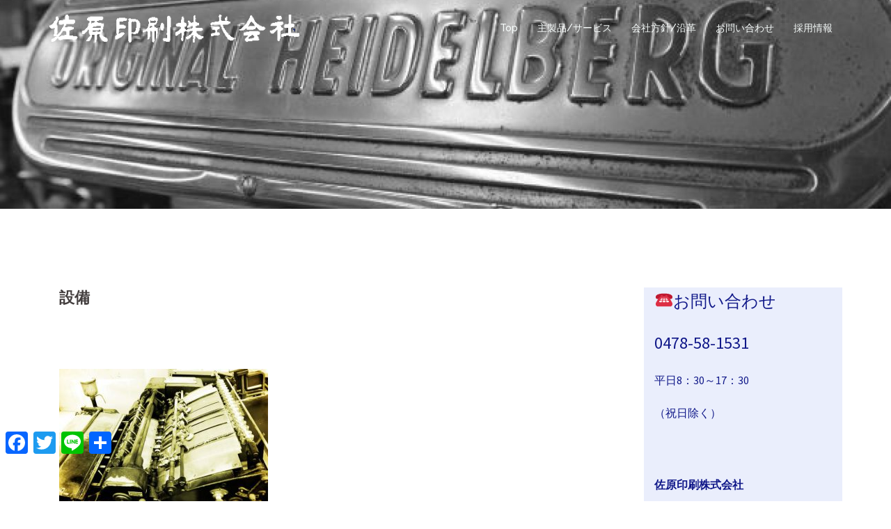

--- FILE ---
content_type: text/html; charset=UTF-8
request_url: http://sawara-insatsu.co.jp/%E8%A8%AD%E5%82%99/
body_size: 5700
content:
<!DOCTYPE html><html lang="ja"><head><meta charset="UTF-8"><meta name="viewport" content="width=device-width, initial-scale=1"><link rel="profile" href="http://gmpg.org/xfn/11"><link rel="pingback" href="http://sawara-insatsu.co.jp/cws57700/xmlrpc.php"><link media="all" href="http://sawara-insatsu.co.jp/cws57700/wp-content/cache/autoptimize/css/autoptimize_1cf93c0402f59f78fed12d46dc4c4529.css" rel="stylesheet" /><title>設備 &#8211; 佐原印刷株式会社</title><link rel='dns-prefetch' href='//webfonts.sakura.ne.jp' /><link rel='dns-prefetch' href='//static.addtoany.com' /><link rel='dns-prefetch' href='//fonts.googleapis.com' /><link rel='dns-prefetch' href='//s.w.org' /><link rel="alternate" type="application/rss+xml" title="佐原印刷株式会社 &raquo; フィード" href="http://sawara-insatsu.co.jp/feed/" /><link rel="alternate" type="application/rss+xml" title="佐原印刷株式会社 &raquo; コメントフィード" href="http://sawara-insatsu.co.jp/comments/feed/" /> <script type="text/javascript">window._wpemojiSettings = {"baseUrl":"https:\/\/s.w.org\/images\/core\/emoji\/13.0.0\/72x72\/","ext":".png","svgUrl":"https:\/\/s.w.org\/images\/core\/emoji\/13.0.0\/svg\/","svgExt":".svg","source":{"concatemoji":"http:\/\/sawara-insatsu.co.jp\/cws57700\/wp-includes\/js\/wp-emoji-release.min.js?ver=5.5.17"}};
			!function(e,a,t){var n,r,o,i=a.createElement("canvas"),p=i.getContext&&i.getContext("2d");function s(e,t){var a=String.fromCharCode;p.clearRect(0,0,i.width,i.height),p.fillText(a.apply(this,e),0,0);e=i.toDataURL();return p.clearRect(0,0,i.width,i.height),p.fillText(a.apply(this,t),0,0),e===i.toDataURL()}function c(e){var t=a.createElement("script");t.src=e,t.defer=t.type="text/javascript",a.getElementsByTagName("head")[0].appendChild(t)}for(o=Array("flag","emoji"),t.supports={everything:!0,everythingExceptFlag:!0},r=0;r<o.length;r++)t.supports[o[r]]=function(e){if(!p||!p.fillText)return!1;switch(p.textBaseline="top",p.font="600 32px Arial",e){case"flag":return s([127987,65039,8205,9895,65039],[127987,65039,8203,9895,65039])?!1:!s([55356,56826,55356,56819],[55356,56826,8203,55356,56819])&&!s([55356,57332,56128,56423,56128,56418,56128,56421,56128,56430,56128,56423,56128,56447],[55356,57332,8203,56128,56423,8203,56128,56418,8203,56128,56421,8203,56128,56430,8203,56128,56423,8203,56128,56447]);case"emoji":return!s([55357,56424,8205,55356,57212],[55357,56424,8203,55356,57212])}return!1}(o[r]),t.supports.everything=t.supports.everything&&t.supports[o[r]],"flag"!==o[r]&&(t.supports.everythingExceptFlag=t.supports.everythingExceptFlag&&t.supports[o[r]]);t.supports.everythingExceptFlag=t.supports.everythingExceptFlag&&!t.supports.flag,t.DOMReady=!1,t.readyCallback=function(){t.DOMReady=!0},t.supports.everything||(n=function(){t.readyCallback()},a.addEventListener?(a.addEventListener("DOMContentLoaded",n,!1),e.addEventListener("load",n,!1)):(e.attachEvent("onload",n),a.attachEvent("onreadystatechange",function(){"complete"===a.readyState&&t.readyCallback()})),(n=t.source||{}).concatemoji?c(n.concatemoji):n.wpemoji&&n.twemoji&&(c(n.twemoji),c(n.wpemoji)))}(window,document,window._wpemojiSettings);</script> <link rel='stylesheet' id='sydney-fonts-css'  href='https://fonts.googleapis.com/css?family=Source+Sans+Pro%3A400%2C400italic%2C600%7CRaleway%3A400%2C500%2C600' type='text/css' media='all' /> <!--[if lte IE 9]><link rel='stylesheet' id='sydney-ie9-css'  href='http://sawara-insatsu.co.jp/cws57700/wp-content/themes/sydney/css/ie9.css?ver=5.5.17' type='text/css' media='all' /> <![endif]--> <script type='text/javascript' src='http://sawara-insatsu.co.jp/cws57700/wp-includes/js/jquery/jquery.js?ver=1.12.4-wp' id='jquery-core-js'></script> <script type='text/javascript' src='//webfonts.sakura.ne.jp/js/sakura.js?ver=2.0.1' id='typesquare_std-js'></script> <script type='text/javascript' id='addtoany-core-js-before'>window.a2a_config=window.a2a_config||{};a2a_config.callbacks=[];a2a_config.overlays=[];a2a_config.templates={};a2a_localize = {
	Share: "共有",
	Save: "ブックマーク",
	Subscribe: "購読",
	Email: "メール",
	Bookmark: "ブックマーク",
	ShowAll: "すべて表示する",
	ShowLess: "小さく表示する",
	FindServices: "サービスを探す",
	FindAnyServiceToAddTo: "追加するサービスを今すぐ探す",
	PoweredBy: "Powered by",
	ShareViaEmail: "メールでシェアする",
	SubscribeViaEmail: "メールで購読する",
	BookmarkInYourBrowser: "ブラウザにブックマーク",
	BookmarkInstructions: "このページをブックマークするには、 Ctrl+D または \u2318+D を押下。",
	AddToYourFavorites: "お気に入りに追加",
	SendFromWebOrProgram: "任意のメールアドレスまたはメールプログラムから送信",
	EmailProgram: "メールプログラム",
	More: "詳細&#8230;",
	ThanksForSharing: "共有ありがとうございます !",
	ThanksForFollowing: "フォローありがとうございます !"
};</script> <script type='text/javascript' async src='https://static.addtoany.com/menu/page.js' id='addtoany-core-js'></script> <link rel="https://api.w.org/" href="http://sawara-insatsu.co.jp/wp-json/" /><link rel="alternate" type="application/json" href="http://sawara-insatsu.co.jp/wp-json/wp/v2/pages/60" /><link rel="EditURI" type="application/rsd+xml" title="RSD" href="http://sawara-insatsu.co.jp/cws57700/xmlrpc.php?rsd" /><link rel="wlwmanifest" type="application/wlwmanifest+xml" href="http://sawara-insatsu.co.jp/cws57700/wp-includes/wlwmanifest.xml" /><meta name="generator" content="WordPress 5.5.17" /><link rel="canonical" href="http://sawara-insatsu.co.jp/%e8%a8%ad%e5%82%99/" /><link rel='shortlink' href='http://sawara-insatsu.co.jp/?p=60' /><link rel="alternate" type="application/json+oembed" href="http://sawara-insatsu.co.jp/wp-json/oembed/1.0/embed?url=http%3A%2F%2Fsawara-insatsu.co.jp%2F%25e8%25a8%25ad%25e5%2582%2599%2F" /><link rel="alternate" type="text/xml+oembed" href="http://sawara-insatsu.co.jp/wp-json/oembed/1.0/embed?url=http%3A%2F%2Fsawara-insatsu.co.jp%2F%25e8%25a8%25ad%25e5%2582%2599%2F&#038;format=xml" /><style type="text/css">.header-image {
			background-image: url(http://sawara-insatsu.co.jp/cws57700/wp-content/uploads/2018/08/cropped-IMG_4947.jpg);
			display: block;
		}
		@media only screen and (max-width: 1024px) {
			.header-inner {
				display: block;
			}
			.header-image {
				background-image: none;
				height: auto !important;
			}		
		}</style><link rel="icon" href="http://sawara-insatsu.co.jp/cws57700/wp-content/uploads/2020/06/cropped-f6a25fd5560d92132f952d51b7159d88-32x32.png" sizes="32x32" /><link rel="icon" href="http://sawara-insatsu.co.jp/cws57700/wp-content/uploads/2020/06/cropped-f6a25fd5560d92132f952d51b7159d88-192x192.png" sizes="192x192" /><link rel="apple-touch-icon" href="http://sawara-insatsu.co.jp/cws57700/wp-content/uploads/2020/06/cropped-f6a25fd5560d92132f952d51b7159d88-180x180.png" /><meta name="msapplication-TileImage" content="http://sawara-insatsu.co.jp/cws57700/wp-content/uploads/2020/06/cropped-f6a25fd5560d92132f952d51b7159d88-270x270.png" /></head><body class="page-template-default page page-id-60 elementor-default"><div class="preloader"><div class="spinner"><div class="pre-bounce1"></div><div class="pre-bounce2"></div></div></div><div id="page" class="hfeed site"> <a class="skip-link screen-reader-text" href="#content">コンテンツへスキップ</a><header id="masthead" class="site-header" role="banner"><div class="header-wrap"><div class="container"><div class="row"><div class="col-md-4 col-sm-8 col-xs-12"> <a href="http://sawara-insatsu.co.jp/" title="佐原印刷株式会社"><img class="site-logo" src="http://sawara-insatsu.co.jp/cws57700/wp-content/uploads/2018/08/sawara-rogowhite.gif" alt="佐原印刷株式会社" /></a></div><div class="col-md-8 col-sm-4 col-xs-12"><div class="btn-menu"></div><nav id="mainnav" class="mainnav" role="navigation"><div class="menu-menu-container"><ul id="menu-menu" class="menu"><li id="menu-item-99" class="menu-item menu-item-type-custom menu-item-object-custom menu-item-home menu-item-99"><a href="http://sawara-insatsu.co.jp/">Top</a></li><li id="menu-item-148" class="menu-item menu-item-type-post_type menu-item-object-page current-menu-ancestor current-menu-parent current_page_parent current_page_ancestor menu-item-has-children menu-item-148"><a href="http://sawara-insatsu.co.jp/%e3%82%b5%e3%83%bc%e3%83%93%e3%82%b9-%e8%a3%bd%e5%93%81/">主製品/サービス</a><ul class="sub-menu"><li id="menu-item-413" class="menu-item menu-item-type-post_type menu-item-object-page menu-item-413"><a href="http://sawara-insatsu.co.jp/%e3%82%b5%e3%83%bc%e3%83%93%e3%82%b9-%e8%a3%bd%e5%93%81/">サービス/製品</a></li><li id="menu-item-160" class="menu-item menu-item-type-post_type menu-item-object-page menu-item-160"><a href="http://sawara-insatsu.co.jp/%e3%82%aa%e3%83%aa%e3%82%b8%e3%83%8a%e3%83%ab%e5%95%86%e5%93%81/">オリジナル商品</a></li><li id="menu-item-152" class="menu-item menu-item-type-post_type menu-item-object-page current-menu-item page_item page-item-60 current_page_item menu-item-152"><a href="http://sawara-insatsu.co.jp/%e8%a8%ad%e5%82%99/" aria-current="page">設備</a></li></ul></li><li id="menu-item-149" class="menu-item menu-item-type-post_type menu-item-object-page menu-item-has-children menu-item-149"><a href="http://sawara-insatsu.co.jp/%e5%bd%93%e7%a4%be%e3%81%ab%e3%81%a4%e3%81%84%e3%81%a6/">会社方針/沿革</a><ul class="sub-menu"><li id="menu-item-415" class="menu-item menu-item-type-post_type menu-item-object-page menu-item-415"><a href="http://sawara-insatsu.co.jp/%e5%bd%93%e7%a4%be%e3%81%ab%e3%81%a4%e3%81%84%e3%81%a6/">会社方針</a></li><li id="menu-item-156" class="menu-item menu-item-type-post_type menu-item-object-page menu-item-156"><a href="http://sawara-insatsu.co.jp/%e4%bc%9a%e7%a4%be%e6%a6%82%e8%a6%81/">会社概要/沿革</a></li><li id="menu-item-153" class="menu-item menu-item-type-post_type menu-item-object-page menu-item-153"><a href="http://sawara-insatsu.co.jp/%e3%82%a2%e3%82%af%e3%82%bb%e3%82%b9/">アクセス</a></li></ul></li><li id="menu-item-150" class="menu-item menu-item-type-post_type menu-item-object-page menu-item-150"><a href="http://sawara-insatsu.co.jp/%e3%81%8a%e5%95%8f%e3%81%84%e5%90%88%e3%82%8f%e3%81%9b/">お問い合わせ</a></li><li id="menu-item-570" class="menu-item menu-item-type-post_type menu-item-object-page menu-item-570"><a href="http://sawara-insatsu.co.jp/%e6%8e%a1%e7%94%a8%e6%83%85%e5%a0%b1-2/">採用情報</a></li></ul></div></nav></div></div></div></div></header><div class="sydney-hero-area"><div class="header-image"> <img class="header-inner" src="http://sawara-insatsu.co.jp/cws57700/wp-content/uploads/2018/08/cropped-IMG_4947.jpg" width="1920" alt="佐原印刷株式会社" title="佐原印刷株式会社"></div></div><div id="content" class="page-wrap"><div class="container content-wrapper"><div class="row"><div id="primary" class="content-area col-md-9"><main id="main" class="post-wrap" role="main"><article id="post-60" class="post-60 page type-page status-publish hentry"><header class="entry-header"><h1 class="title-post entry-title">設備</h1></header><div class="entry-content"><p>&nbsp;</p><p><img loading="lazy" class="alignnone wp-image-466" src="http://sawara-insatsu.co.jp/cws57700/wp-content/uploads/2018/08/IMG_4945.jpg" alt="" width="300" height="200" srcset="http://sawara-insatsu.co.jp/cws57700/wp-content/uploads/2018/08/IMG_4945.jpg 612w, http://sawara-insatsu.co.jp/cws57700/wp-content/uploads/2018/08/IMG_4945-300x200.jpg 300w, http://sawara-insatsu.co.jp/cws57700/wp-content/uploads/2018/08/IMG_4945-230x153.jpg 230w, http://sawara-insatsu.co.jp/cws57700/wp-content/uploads/2018/08/IMG_4945-350x233.jpg 350w, http://sawara-insatsu.co.jp/cws57700/wp-content/uploads/2018/08/IMG_4945-480x320.jpg 480w" sizes="(max-width: 300px) 100vw, 300px" /></p><p>&nbsp;</p><p><span style="color: #008080; font-family: tahoma,arial,helvetica,sans-serif;">当社では他社に無い伝統的な機器から最先端の技術を駆使した最新の設備まで数多く取り揃えております。</span></p><p><span style="color: #008080; font-family: tahoma,arial,helvetica,sans-serif;">印刷に関するご相談はどうぞお気軽にお問い合わせください。</span></p><p>&nbsp;</p><hr /><p><strong>・製版設備</strong></p><p>&nbsp;</p><p>WindowsネットワークDTPシステム</p><p>電子組版システム</p><p>シルバーデジプレート</p><p>&nbsp;</p><p>&nbsp;</p><hr /><p><strong>・印刷設備</strong></p><p>オフセット印刷機　５台</p><p>フルカラーオンデマンドシステム　３台</p><p>モノクロオンデマンドシステム　１台</p><p>エプソン大判インクジェットプリンター　１台</p><p>&nbsp;</p><p>&nbsp;</p><p>&nbsp;</p><hr /><p><strong>・製本設備</strong></p><p>自動穿孔機<img loading="lazy" class="wp-image-468 alignright" src="http://sawara-insatsu.co.jp/cws57700/wp-content/uploads/2018/08/IMG_4953.jpg" alt="" width="200" height="300" srcset="http://sawara-insatsu.co.jp/cws57700/wp-content/uploads/2018/08/IMG_4953.jpg 408w, http://sawara-insatsu.co.jp/cws57700/wp-content/uploads/2018/08/IMG_4953-200x300.jpg 200w, http://sawara-insatsu.co.jp/cws57700/wp-content/uploads/2018/08/IMG_4953-230x345.jpg 230w, http://sawara-insatsu.co.jp/cws57700/wp-content/uploads/2018/08/IMG_4953-350x525.jpg 350w" sizes="(max-width: 200px) 100vw, 200px" /></p><p>ホリゾン全自動ミシン機</p><p>ホリゾン全自動丁合機</p><p>ホリゾンパーフェクトバインダー</p><p>オリスター四六半裁</p><p>マーブル貼機</p><p>針金綴機</p><p>コンピューター断裁機　２台</p><p>A3ノビ対応ラミネーター</p><p>&nbsp;</p><p>&nbsp;</p><p>&nbsp;</p><hr /><p>&nbsp;</p></div><footer class="entry-footer"></footer></article></main></div><div id="secondary" class="widget-area col-md-3" role="complementary"><aside id="text-13" class="widget widget_text"><div class="textwidget"><p><span style="font-size: x-large;">☎<a href="tel:0478-58-1531">お問い合わせ</a></span></p><p><a href="tel:0478-58-1531"><span style="font-size: x-large;">0478-58-1531</span></a></p><p>平日8：30～17：30</p><p>（祝日除く）</p></div></aside><aside id="sydney_contact_info-3" class="widget sydney_contact_info_widget"><h3 class="widget-title">佐原印刷株式会社</h3><div class="contact-address"><span><i class="fa fa-home"></i></span>千葉県香取市観音93-2</div><div class="contact-phone"><span><i class="fa fa-phone"></i></span>FAX：0478-52-2573</div><div class="contact-email"><span><i class="fa fa-envelope"></i></span><a href="mailto:i&#110;&#102;&#111;&#64;&#115;&#97;&#119;a&#114;a-&#105;&#110;s&#97;&#116;s&#117;.&#99;o.j&#112;">i&#110;&#102;&#111;&#64;&#115;&#97;&#119;a&#114;a-&#105;&#110;s&#97;&#116;s&#117;.&#99;o.j&#112;</a></div></aside></div></div></div></div><div id="sidebar-footer" class="footer-widgets widget-area" role="complementary"><div class="container"><div class="sidebar-column col-md-12"><aside id="text-23" class="widget widget_text"><div class="textwidget"><p><a href="http://sawara-insatsu.co.jp/cws57700/%e3%83%97%e3%83%a9%e3%82%a4%e3%83%90%e3%82%b7%e3%83%bc%e3%83%9d%e3%83%aa%e3%82%b7%e3%83%bc/">プライバシーポリシー</a>　　<a href="http://sawara-insatsu.co.jp/cws57700/%e7%89%b9%e5%ae%9a%e5%95%86%e5%8f%96%e5%bc%95%e6%b3%95%e3%81%ab%e9%96%a2%e3%81%99%e3%82%8b%e8%a8%98%e8%bf%b0/">特定商取引に関する記述</a></p></div></aside></div><div class="sidebar-column col-md-12"></div></div></div> <a class="go-top"><i class="fa fa-angle-up"></i></a><footer id="colophon" class="site-footer" role="contentinfo"> Copyright🄫sawarainsatsu Co.Ltd.　All Rights Reserved.</footer></div><div class="a2a_kit a2a_kit_size_32 a2a_floating_style a2a_default_style" style="bottom:60px;left:0px;background-color:transparent"><a class="a2a_button_facebook" href="https://www.addtoany.com/add_to/facebook?linkurl=http%3A%2F%2Fsawara-insatsu.co.jp%2F%25E8%25A8%25AD%25E5%2582%2599%2F&amp;linkname=%E8%A8%AD%E5%82%99" title="Facebook" rel="nofollow noopener" target="_blank"></a><a class="a2a_button_twitter" href="https://www.addtoany.com/add_to/twitter?linkurl=http%3A%2F%2Fsawara-insatsu.co.jp%2F%25E8%25A8%25AD%25E5%2582%2599%2F&amp;linkname=%E8%A8%AD%E5%82%99" title="Twitter" rel="nofollow noopener" target="_blank"></a><a class="a2a_button_line" href="https://www.addtoany.com/add_to/line?linkurl=http%3A%2F%2Fsawara-insatsu.co.jp%2F%25E8%25A8%25AD%25E5%2582%2599%2F&amp;linkname=%E8%A8%AD%E5%82%99" title="Line" rel="nofollow noopener" target="_blank"></a><a class="a2a_dd addtoany_share_save addtoany_share" href="https://www.addtoany.com/share"></a></div> <script type="text/javascript">var sbiajaxurl = "http://sawara-insatsu.co.jp/cws57700/wp-admin/admin-ajax.php";</script> <script type='text/javascript' id='contact-form-7-js-extra'>var wpcf7 = {"apiSettings":{"root":"http:\/\/sawara-insatsu.co.jp\/wp-json\/contact-form-7\/v1","namespace":"contact-form-7\/v1"}};</script> <script defer src="http://sawara-insatsu.co.jp/cws57700/wp-content/cache/autoptimize/js/autoptimize_8f3ec1a2666cc8c3c76fffb1d51b5849.js"></script></body></html>